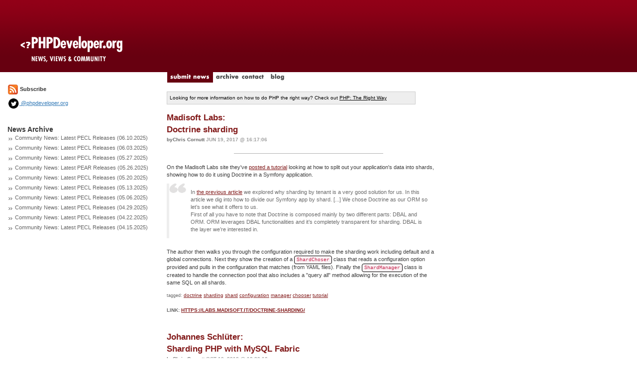

--- FILE ---
content_type: text/html; charset=utf-8
request_url: http://www.phpdeveloper.org/tag/sharding
body_size: 4894
content:

<!DOCTYPE html>
<html lang="en">
<head>
	<title>PHPDeveloper: PHP News, Views and Community</title>
	<link href='http://fonts.googleapis.com/css?family=Slabo+27px' rel='stylesheet' type='text/css'>
	<link rel="stylesheet" href="/css/bootstrap.min.css" type="text/css" />
	<link rel="stylesheet" href="/css/site.css" type="text/css" />
	<script src="/js/jquery.js" type="text/javascript"></script>
	<script src="/js/site.js" type="text/javascript"></script>
	<script src="/js/bootstrap.min.js" type="text/javascript"></script>
	<link rel="alternate" type="application/rss+xml" title="RSS 2.0" href="/feed" />
</head>

<body>


<div class="container-fluid">
	<div class="row">
		<div class="col-md-3" style="background: #FFFFFF url('/img/layout/logo-bg3.gif') repeat-x top left;"><a href="/"><img src="/img/layout/logo3.gif" border="0"/></a></div>
		<div class="col-md-9" style="background: #FFFFFF url('/img/layout/logo-bg3.gif') repeat-x top left;height:145px"></div>
	</div>
	<div class="row">
		<div class="col-md-3"></div>
		<div class="col-md-9">
			<a href="/news/submit"><img src="/img/layout/tab-submit_news.gif" id="submit_news" border="0"/></a>
			<a href="/archive"><img src="/img/layout/tab-archive.gif" id="archive" onMouseOver="rollover('archive','on')" onMouseOut="rollover('archive','off')" border="0"/></a>
			<a href="/contact"><img src="/img/layout/tab-contact.gif" id="contact" onMouseOver="rollover('contact','on')" onMouseOut="rollover('contact','off')" border="0"/></a>
			<a href="http://blog.phpdeveloper.org"><img src="/img/layout/tab-blog.gif" id="blog" onMouseOver="rollover('blog','on')" onMouseOut="rollover('blog','off')" border="0"/></a>
		</div>
	</div>
	<div class="row">
		<div class="col-md-12">
			<div class="row">
				<div class="col-md-3" style="padding-right:20px">					<a href="/feed"><img src="/img/layout/feed_icon-small.gif" border="0"></a> <b>Subscribe</b>
					<div style="margin-top:5px">
						<a href="http://twitter.com/phpdeveloper"><img height="24" src="/img/layout/twitter-icon-black.png" border="0"> @phpdeveloper.org</a>
					</div>

					<br/><br/>
					<span class="sidetitle">News Archive</span>					<div style="margin-bottom:5px">
					<img src="/img/layout/gray_arrows.gif"/>
					<a class="sidelink" href="/news/27849">Community News: Latest PECL Releases (06.10.2025)</a>
					</div>					<div style="margin-bottom:5px">
					<img src="/img/layout/gray_arrows.gif"/>
					<a class="sidelink" href="/news/27848">Community News: Latest PECL Releases (06.03.2025)</a>
					</div>					<div style="margin-bottom:5px">
					<img src="/img/layout/gray_arrows.gif"/>
					<a class="sidelink" href="/news/27847">Community News: Latest PECL Releases (05.27.2025)</a>
					</div>					<div style="margin-bottom:5px">
					<img src="/img/layout/gray_arrows.gif"/>
					<a class="sidelink" href="/news/27846">Community News: Latest PEAR Releases (05.26.2025)</a>
					</div>					<div style="margin-bottom:5px">
					<img src="/img/layout/gray_arrows.gif"/>
					<a class="sidelink" href="/news/27845">Community News: Latest PECL Releases (05.20.2025)</a>
					</div>					<div style="margin-bottom:5px">
					<img src="/img/layout/gray_arrows.gif"/>
					<a class="sidelink" href="/news/27844">Community News: Latest PECL Releases (05.13.2025)</a>
					</div>					<div style="margin-bottom:5px">
					<img src="/img/layout/gray_arrows.gif"/>
					<a class="sidelink" href="/news/27843">Community News: Latest PECL Releases (05.06.2025)</a>
					</div>					<div style="margin-bottom:5px">
					<img src="/img/layout/gray_arrows.gif"/>
					<a class="sidelink" href="/news/27842">Community News: Latest PECL Releases (04.29.2025)</a>
					</div>					<div style="margin-bottom:5px">
					<img src="/img/layout/gray_arrows.gif"/>
					<a class="sidelink" href="/news/27841">Community News: Latest PECL Releases (04.22.2025)</a>
					</div>					<div style="margin-bottom:5px">
					<img src="/img/layout/gray_arrows.gif"/>
					<a class="sidelink" href="/news/27840">Community News: Latest PECL Releases (04.15.2025)</a>
					</div>				</div>
				<div class="col-md-9">
					<br/>
					<div style="border:1px solid #CCCCCC;background-color:#EEEEEE;color:#000000;width:500px;font-size:10px;padding:5px">
						Looking for more information on how to do PHP the right way? Check out <a style="color:#000000" href="http://phptherightway.com">PHP: The Right Way</a>
					</div>
					<br/>
<div class="news_item">
	<a href="/news/25305" class="title"><span class="stub">Madisoft Labs:<br/> Doctrine sharding</a>
	<div style="color:#B2B2B2;padding:6 0 3 0"><span class="byline">byChris Cornutt</span>
	<span class="date">Jun 19, 2017 @ 16:17:06</span></div>

	<hr style="background-color:#B1B1B1;height:1px;width:300px;margin:2 0 5 0;border:0px"/>
	<div class="story"><p>On the Madisoft Labs site they've <a href="https://labs.madisoft.it/doctrine-sharding/">posted a tutorial</a> looking at how to split out your application's data into shards, showing how to do it using Doctrine in a Symfony application.</p>
<blockquote>
In <a href="https://labs.madisoft.it/symfony-and-multi-tenant-apps-sharding/">the previous article</a> we explored why sharding by tenant is a very good solution for us. In this article we dig into how to divide our Symfony app by shard. [...] We chose Doctrine as our ORM so let’s see what it offers to us.
<p>First of all you have to note that Doctrine is composed mainly by two different parts: DBAL and ORM. ORM leverages DBAL functionalities and it’s completely transparent for sharding. DBAL is the layer we’re interested in.</p>
</blockquote>
<p>The author then walks you through the configuration required to make the sharding work including default and a global connections. Next they show the creation of a <code>ShardChoser</code> class that reads a configuration option provided and pulls in the configuration that matches (from YAML files). Finally the <code>ShardManager</code> class is created to handle the connection pool that also includes a &quot;query all&quot; method allowing for the execution of the same SQL on all shards.</p>

	</div>
	<span class="tags">
		tagged:		<a class="tagged_with" href="/tag/doctrine">doctrine</a>		<a class="tagged_with" href="/tag/sharding">sharding</a>		<a class="tagged_with" href="/tag/shard">shard</a>		<a class="tagged_with" href="/tag/configuration">configuration</a>		<a class="tagged_with" href="/tag/manager">manager</a>		<a class="tagged_with" href="/tag/chooser">chooser</a>		<a class="tagged_with" href="/tag/tutorial">tutorial</a>	</span><br/><br/>
	<span class="comment_count">Link: <a href="https://labs.madisoft.it/doctrine-sharding/">https://labs.madisoft.it/doctrine-sharding/</a></span><br/></div><br/>
<div class="news_item">
	<a href="/news/20232" class="title"><span class="stub">Johannes Schl&uuml;ter:<br/> Sharding PHP with MySQL Fabric</a>
	<div style="color:#B2B2B2;padding:6 0 3 0"><span class="byline">byChris Cornutt</span>
	<span class="date">Oct 10, 2013 @ 13:30:16</span></div>

	<hr style="background-color:#B1B1B1;height:1px;width:300px;margin:2 0 5 0;border:0px"/>
	<div class="story"><p>
<i>Johannes Schl&uuml;ter</i> has a new post to his site today showing how to <a href="http://schlueters.de/blog/archives/175-Sharding-PHP-with-MySQL-Fabric.html">use the MySQL Fabric functionality</a> to do sharding in your PHP application. The MySQL Fabric (recently released) is "an integrated environment for managing a farm of MySQL server supporting high-availability and sharding."
</p>
<blockquote>
As this release of Fabric put the focus on sharding, this is what I want to show here, too. A general introduction to MySQL Fabric and its sharding features can be found on <a href="http://vnwrites.blogspot.de/2013_09_01_archive.html">VN's blog</a> so I'll be quite fast in some areas, for details please refer to the documentation and the mentiond blogs.
</blockquote>
<p>
He walks you through the installation of the <a href="http://labs.mysql.com/">support for Fabric</a> and how to configure it for storage. He then creates some groupings/shards with the "mysqlfabric" command line tool and sets up the sharding rules. Next up is the installation of the mysqlnd_ms extension for PHP and configuring it via a JSON file and in the php.ini. A sample test script is included showing how to create a table, insert a record and pull it back out from the sharded setup.
</p>

	</div>
	<span class="tags">
		tagged:		<a class="tagged_with" href="/tag/sharding">sharding</a>		<a class="tagged_with" href="/tag/mysql">mysql</a>		<a class="tagged_with" href="/tag/fabric">fabric</a>		<a class="tagged_with" href="/tag/tutorial">tutorial</a>		<a class="tagged_with" href="/tag/install">install</a>		<a class="tagged_with" href="/tag/configure">configure</a>		<a class="tagged_with" href="/tag/extension">extension</a>	</span><br/><br/>
	<span class="comment_count">Link: <a href="http://schlueters.de/blog/archives/175-Sharding-PHP-with-MySQL-Fabric.html">http://schlueters.de/blog/archives/175-Sharding-PHP-with-MySQL-Fabric.html</a></span><br/></div><br/>
<div class="news_item">
	<a href="/news/18927" class="title"><span class="stub">Derick Rethans:<br/> Read Preferences wth the MongoDB PHP driver</a>
	<div style="color:#B2B2B2;padding:6 0 3 0"><span class="byline">byChris Cornutt</span>
	<span class="date">Dec 20, 2012 @ 19:41:24</span></div>

	<hr style="background-color:#B1B1B1;height:1px;width:300px;margin:2 0 5 0;border:0px"/>
	<div class="story"><p>
<i>Derick Rethans</i> has <a href="http://derickrethans.nl/readpreferences.html">a new post</a> to his site detailing some of the "read" preferences that you can customize in the latest versions of the MongoClient functionality in the MongoDB PHP extension for replica sets and sharing setups.
</p>
<blockquote>
Read Preferences are a new Replica Set and Sharding feature implemented by most <a href="http://mongodb.org/">MongoDB</a> drivers that are supported by <a href="http://10gen.com/">10gen</a>. This functionality requires MongoDB 2.2. In short, Read Preferences allow you to configure from which nodes you prefer the driver reads data from. In a Replica Set environment it is the driver that does the selection of the preferred node, and in a Sharded environment it is the mongos process that routes queries according to the defined Read Preferences.
</blockquote>
<p>
He starts with a look at the read preference types (like "primary", "secondary" and "nearest") how the connection manager works to handle each type. He includes some code samples showing how to configure your MongoClient connections to use these various types of preferences. He also introduces the concept of "tags" for the replica set - aliases to make them a bit easier to identify when making a connection and how to define them in the connection string.
</p>

	</div>
	<span class="tags">
		tagged:		<a class="tagged_with" href="/tag/mongodb">mongodb</a>		<a class="tagged_with" href="/tag/mongoclient">mongoclient</a>		<a class="tagged_with" href="/tag/read">read</a>		<a class="tagged_with" href="/tag/preference">preference</a>		<a class="tagged_with" href="/tag/replicaset">replicaset</a>		<a class="tagged_with" href="/tag/sharding">sharding</a>		<a class="tagged_with" href="/tag/connection">connection</a>		<a class="tagged_with" href="/tag/tutorial">tutorial</a>	</span><br/><br/>
	<span class="comment_count">Link: <a href=""></a></span><br/></div><br/>
<div class="news_item">
	<a href="/news/17423" class="title"><span class="stub">Brian Swan's Blog:<br/> Using SQL Azure Federations via PHP</a>
	<div style="color:#B2B2B2;padding:6 0 3 0"><span class="byline">byChris Cornutt</span>
	<span class="date">Jan 20, 2012 @ 14:31:46</span></div>

	<hr style="background-color:#B1B1B1;height:1px;width:300px;margin:2 0 5 0;border:0px"/>
	<div class="story"><p>
<i>Brian Swan</i> has a new post to his blog about <a href="http://blogs.msdn.com/b/silverlining/archive/2012/01/18/using-sql-azure-federations-via-php.aspx">using Azure Federations</a> in your PHP applications:
</p>
<blockquote>
In a nutshell, <a href="http://social.technet.microsoft.com/wiki/contents/articles/2281.federations-building-scalable-elastic-and-multi-tenant-database-solutions-with-sql-azure.aspx">SQL Azure Federations</a> introduces an abstraction layer for the <a href="http://en.wikipedia.org/wiki/Sharding">sharding</a> of SQL Azure databases. The value in federations lies in your ability to have elastic scalability of the database layer of your application (to match the elastic scalability of the rest of your application when it’s running in the cloud). And, one nice thing about the way federations work is that nearly everything can be done with simple SQL commands. Of course, that means that using SQL Azure Federations via PHP should be easy. So in this post, I’ll introduce you to SQL Azure federations by showing you how to use them via PHP.
</blockquote>
<p>
He uses the <a href="http://www.microsoft.com/download/en/details.aspx?id=20098">SQL Server drivers</a> to make the connection to the Azure instance and, based on his included code, creates a federation and tables inside it. 
 He also shows how to insert data into these tables, split up a federation, insert data after this split and how to query a federation member with the filtering on or off.
</p>

	</div>
	<span class="tags">
		tagged:		<a class="tagged_with" href="/tag/azure">azure</a>		<a class="tagged_with" href="/tag/federation">federation</a>		<a class="tagged_with" href="/tag/tutorial">tutorial</a>		<a class="tagged_with" href="/tag/windows">windows</a>		<a class="tagged_with" href="/tag/sharding">sharding</a>		<a class="tagged_with" href="/tag/database">database</a>	</span><br/><br/>
	<span class="comment_count">Link: <a href=""></a></span><br/></div><br/>
<div class="news_item">
	<a href="/news/16183" class="title"><span class="stub">Oracle Technology Network:<br/> Scaling a PHP MySQL Web Application, Part 2</a>
	<div style="color:#B2B2B2;padding:6 0 3 0"><span class="byline">byChris Cornutt</span>
	<span class="date">Apr 12, 2011 @ 18:28:05</span></div>

	<hr style="background-color:#B1B1B1;height:1px;width:300px;margin:2 0 5 0;border:0px"/>
	<div class="story"><p>
On the Oracle Technology Network today, the <a href="http://www.oracle.com/technetwork/articles/dsl/white-php-part2-355138.html">part two of "Scaling PHP MySQL Web Applications"</a> (from <i>Eli White</i>) has been published. Part one can be <a href="http://phpdeveloper.org/news/16158">found here</a>.
</p>
<blockquote>
In <a href="http://www.oracle.com/technetwork/articles/dsl/white-php-part1-355135.html">Part 1</a> of this article, I explained the basic steps to move your application from a single server to a scalable solution for both <a href="http://www.oracle.com/technetwork/topics/php/whatsnew/index.html">PHP</a> and <a href="http://www.oracle.com/technetwork/database/mysql/index.html">MySQL</a>. While most Web applications will never need to expand beyond the concepts presented in that article, eventually you may find yourself in a situation where the basic steps aren’t enough. Here are some more advanced topics on how you might change your setup to support additional throughput, isolate "concerns" better, and take your scalability to the next level.
</blockquote>
<p>
He starts with a look at database pooling and how it can not only help you on load balancing your application's resources but also in the caching of the requests. Different resources give different cache results and grouping those together makes life simpler (and faster) for your application. He also talks a a bit about sharding - vertical, manual horizontal and application level techniques.
</p>

	</div>
	<span class="tags">
		tagged:		<a class="tagged_with" href="/tag/scaling">scaling</a>		<a class="tagged_with" href="/tag/application">application</a>		<a class="tagged_with" href="/tag/mysql">mysql</a>		<a class="tagged_with" href="/tag/database">database</a>		<a class="tagged_with" href="/tag/sharding">sharding</a>		<a class="tagged_with" href="/tag/pooling">pooling</a>		<a class="tagged_with" href="/tag/performance">performance</a>	</span><br/><br/>
	<span class="comment_count">Link: <a href=""></a></span><br/></div><br/>				</div>
			</div>
		</div>
	</div>
	<div class="row">
		<br/>
		<div class="col-md-12" style="text-align:center"><b>Trending Topics:</b></div>
	</div>
</div>
<footer style="background-color:#920017;color:#FFFFFF;font-size:10px;padding:5px;text-align:center">
	All content copyright, <?php echo date('Y'); ?> PHPDeveloper.org ::
	<a href="mailto:info@phpdeveloper.org" style="font-weight:bold;color:#FFFFFF">info@phpdeveloper.org</a>
</footer>

</body>
<script src="http://www.google-analytics.com/urchin.js" type="text/javascript"> </script>
<script type="text/javascript"> _uacct = "UA-246789-1"; urchinTracker(); </script>

</html>
